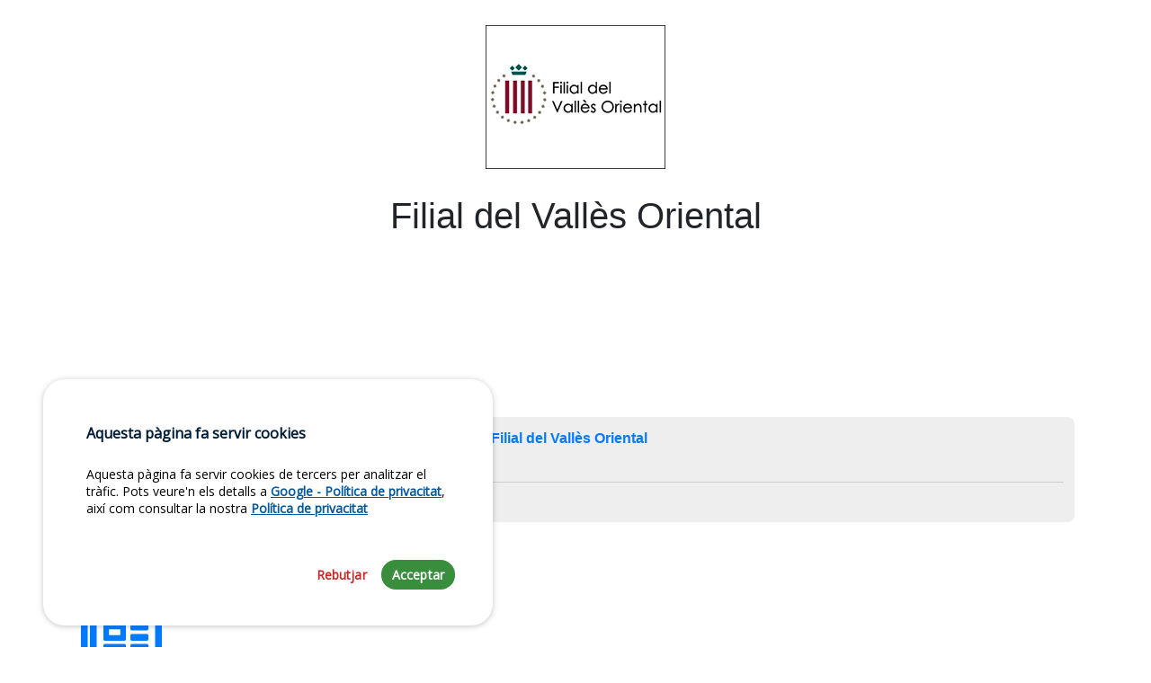

--- FILE ---
content_type: text/html; charset=UTF-8
request_url: https://voriental.academia.cat//
body_size: 23279
content:
<!DOCTYPE html>
<html lang="es-CA">
<head>
    <meta charset="UTF-8">
    <meta name="viewport" content="width=device-width, initial-scale=1.0" />
    <title>Home</title>
    <meta name="description" content="" />
    <meta name="robots" content="index,follow" />

    <link rel="canonical" href="https://voriental.academia.cat/" />

    <!-- OpenGraph metadata -->
    <meta property="og:locale" content="es_CA" />
    <meta property="og:type" content="website" />
    <meta property="og:title" content="Home" />
    <meta property="og:image" content="" />
    <meta property="og:description" content="" />
    <meta property="og:url" content="https://voriental.academia.cat/" />
    <meta property="og:site_name" content="Filial del Vallès Oriental" />
    <meta name="twitter:card" content="summary" />
    <meta name="twitter:title" content="Home" />
    <meta name="twitter:image" content="" />
    <meta name="twitter:description" content="" />

    <!-- Favicon -->
    <link rel="icon" href="/favicon/favicon-32x32.png" sizes="32x32" />
    <link rel="icon" href="/favicon/favicon-192x192.png" sizes="192x192" />
    <link rel="apple-touch-icon-precomposed" href="/favicon/favicon-180x180.png" />
    <meta name="msapplication-TileImage" content="/favicon/favicon-270x270.png" />

    

    <!-- Stylesheet CSS & Fonts -->
    
	<link rel="stylesheet" href="https://cdnjs.cloudflare.com/ajax/libs/jqueryui/1.12.1/jquery-ui.min.css" />
	<link rel="stylesheet" href="https://maxcdn.bootstrapcdn.com/bootstrap/4.3.1/css/bootstrap.min.css" />
	<link rel="stylesheet" href="https://cdnjs.cloudflare.com/ajax/libs/font-awesome/5.8.2/css/all.min.css" integrity="sha256-BtbhCIbtfeVWGsqxk1vOHEYXS6qcvQvLMZqjtpWUEx8=" crossorigin="anonymous" />
	<link href="/css/main.css" rel="stylesheet">
	<link href="https://cdn.academia.cat/noticies/noticies-list.css" rel="stylesheet">
	<link rel="preload" href="https://cdn.academia.cat/cookiesconsentjs-v1/cookiesconsent.min.css" as="style" onload="this.onload=null;this.rel='stylesheet'" crossorigin="anonymous" />
    
</head>
<body>
<header class="mb-5">
    <div class="container">
        <div class="py-2 text-center">
            <a href="/"><img id="logo-775" class="logo-entitat d-block mx-auto mb-2" src="data:image/png;base64, iVBORw0KGgoAAAANSUhEUgAAAMgAAADICAIAAAAiOjnJAAAACXBIWXMAAA7EAAAOxAGVKw4bAAAgAElEQVR4nO2deWAURfbHX3XPnWRyB3JBAglJOAMBBCVRg4JABAILsogSUUTZxXB47OKCiMD+2OXyQlgPlEgEAkKACAoB5CacGpAjgUBIgNzXJHN3/[base64]/lPtIE+edWCxqtyi/HUbkrVPTRbkvNLFYCCGEELVYlN8O42ifqMWi/HZogJQiCVRYFEmgwqJIAhUWRRKosCiSQIVFkQQqLIokUGFRJIEKiyIJVFgUSaDCokgCFRZFEqiwKJJAhUWRBCosiiRQYVEkgQqLIglUWBRJoMKiSAIVFkUSqLAokkCFRZEEKiyKJFBhUSSBCosiCVRYFEmgwqJIAhUWRRKosCiSQIVFkYTfQVgYYwzkf5Q/Db+HxcLCD1Rdfw4kFxaHASMEgAEQBwD0oW5/DmRS74BBCABjhBAGFmHACIDK68FH+q4QYwAEGAMCAAQIMKLd4YOP5MLCCGFse67psh927su7hKi9+hPwezjv5GG5s7Z/O2vhO4lLF/1SWmpfIzJdmP+H2rTWzv0UFgZbTKHGoB+16qNdF84DAMIYAP65Y/uyT5aBjycUFHR59x+Xy0qBdJIAL25O/+++PeQrxhzGwAEG+kjwVs79tVgYAapp0Pf95MMtn74/ZMmCkzeuA0Jzt337f0vmgcodPDygbQBcuRz11rRzN4sQQn//dsMXSxe/+e8Fa48fRQgBQgCYAfoSg1bP/RQWAsRh3OX9/17euA46d4fr1/v86838ilJfNzdQasBiAcyAhQMrB14+3m5uc3ds/fg/CyEoEBTMxH++lpZzHAFCCBBGmPaHrZz77GMxCD0VFgaeHqCrBYyhfZiKlacOHLzin/MAc1BRBrduQq+4wrmLgj29g7x8wS8AdDow1EP7DoFe3gAAgAAQwkBjEq2b+Ph4fL95a/sW6BcD7/6jpqGBX/j+/j2Q0BOmTS6qquQXbsk9A4MegQmjfyou4hdyHMbcfW8U5fcjPj4excfH37cXYWKMAQECBPDt+Z+HRccoWblw/Q95F+OCQnzd3IULj1wv8Hf3jPT1wZgDhBBGgDgMgOgEeaslISHh3iPvuLGvwoABEHGQAANcLS9jrdyWs2dq6nUACBCyYixn2XBfv/2XL5bX6UhxDjDCqL2vT+HtmzfLAx6NiiB1IYwBGEBkGghjBiEMGNGYfWvi3oVFrjsJC5BBHMYYIQ4BW1arGzn3DbCYQal2GThAABwAAJhNYKhf8vZ7j0ZFYsCAEGAECMjHpq+MoqpqNfyW7gZBo50CAIwQYGAAoGf7dhDXDxrqQKUAuRLk8sb/KxS2vzIlKBWgkIPFBFFdnu/zMAAgDIhUBLZJRaIlW9oNDW61Hu5dWNdvXC+5VQxWi2AZQhgBYAXLLo1/FCwcVFRBQz00NNj/NkB9PTTUQ309NOigvh7q60CvH/NQvL+7O2AAQJj0nbZwPRjrdYaGeoSIHaO0Gu6xK7RaLd9lrLtRcDk8Iib52Rf8/AKIJjAAgxEgmPTQAPfFH1osZkYmA4DGtAbbZDQDGHMIWwEQh5O7xAIARsABZjHCgBFCNwsLDmTvLMi7HPvQw0NGjAVEffnWxF0JC/PTybdv3yzIu3Dj+iWVxl0lV0LjO38xRgCAvNSql/[base64]/+zS8giPRafIyUP2hb4AGDzWyJsNkqQLZzZt+EGB/+hApqtKefYoSYG9eufPfteiRne8T16/fIY65a69QqCBc67SLJZ2EZuON7153KtPncwVI+GK9/b5awWIQqykuLCq406Px0tTq/ALB3ZkhfUXXjUA6DMUbIAlzYw33Ufn5kXqey4EbpqZ9lCoXZalaqNe0f7ceqVOQkFR/MqS0rUyiUVqPROyrcr2tncolunz5XVXBdplRaTUaPwKDAfj0Ze7AMAMpu3zx3+pgVcd5+fncQlkhVIhkJVwm/8p/v4JyJ9tLcc+yMXxVua6dZwmJkbEBwYEhExzb+QaxSDrboJQKA8gtXPhn5vBWsLCArmGdm7whLHEDO1pWsvV9Mm6JB3masb+sbNu3nnR5BgQgAgNvx1qKzR3d5y4MqzcXJM2cPXvoOMVGHV3z6fdr//Ng21dayh4aMfn7Hl4AYbOtgASPkpvXGmPPSet+htSIBiewKr5gzZ86oVKrOnTsbDIaamhovLy+lUnnu3DmTydSrV6/mnBaj0VheXu7v769QKJpTHgDq6+sNBoOPjw9vFO9cuKampk2bNizLNrP+lkOzhIUQmzRi/[base64]/m1KlTycnJWVlZvXv3bs5pBICvvvoqMzNzy5YtGo3mV83Vpk2b3nrrrdOnTwcFBTWz/paDE2HZhni2EZ0tZKB2c3MoiAAAGEapUjIWlmVZq8XMCkIMiGUVjEqpUoEFWKUCEMtvJ1MqZaxaplIqGBUjyIBgZHIZo1KoVEpWzcrlNo/Nbm5UKnXb4HZNmokE3wAAYYwxQgyvCYPBkJWVBQDDhw+3WCwIodLSUl9fXw8Pj969e4eFhQFAVVVVfn5+eXl5VFTUE088IZPJ5PImSRmO/hn5q9PpSktL6+vr73B+ReosKSk5f/48x3F32ISnvLy8pKTEbDY3p3BLw4mwbC41AgDEWa2c1crK5Xd2Y+3J6o62Hdtvr2+yCmGOrHSWJkomBZ3UJSgBIkuF7WMFJLgpiHxVKpUjRozYsGGDqJITJ06QDyzLyuXyhoYGhUKxa9euxkY27T0d/8pkMrI5uPaZREsUCoWXlxffHTvdRFj4zgVaMk67QgwAtdU15346eebE0ZgevRKfHPY7N8slGMAemv9x9w4rh7v36uvj608CsyQ+2yQdAiEAsFgsjjWtXbvWx8cnKSkJ7PoDgI0bN7q7uw8dOpQvtmbNmr1791qtVn9//3HjxvXv33/16tW9e/eOi4sTXXJHBeTm5q5ataqmpoZhmAEDBrz88starVZUPicnZ82aNVVVVSzLBgcHv/LKKx06dBAWeJCEhQCgtKQo4+v/NdTW1etq+j8cr3bTOiv5u0LSlW0jxFs392zbXFJyK/f08Rdenan18gEAAI6k2jRugjEAOO16Zs6c2a1bNyIsjDHp/ubMmRMeHk6EVV9fP2bMmJ07dwJAdHR0dXX16tWrn3vuufT09Llz5/LCEg0q+b5vxYoVM2fOxBhrtdrg4OC0tLSDBw8GBwd7eHjwbeDL9OvXLy8vr6KiYtmyZZmZmcOGDeMb30pxOesSFBwa2DZYoVIplMraurrfs02uwfYcLrhxo7C6ts5qNWvUGncPT9tqhyuBEHJ3d9+zZ8/YsWOTk5NHjRo1aNCgVatWAYBareZ9Kd4qKJVKYrosFsukSZN27tw5f/782tra8+fPX716ddWqVZ9//nlDQ4Ovr69odyJV7dy5c8aMGXK5/PTp02VlZbm5ubm5uRcvXly8eLFcLid9XFZW1owZM5KSkqqqqo4ePVpeXp6Tk+Ph4TFy5Mhr167xrWql8nI5KtS4ew5O/qtOVx0b29dN6/V7tskV9hxSjDFEdop87pVpv/x8Jja2L8OyZHyIEGt7alJTD8lkMt24ccNkMpHPVVVVAMBfYOHIXy6XE5/p0KFDGzdunDFjxpw5c8gqtVqdkpKCMZ40aRIxgcJOSmi9rFbr0qVLGYY5e/ZsTEwMKdC1a9ft27d37Njx5s2bMpmM47ilS5cqFIr169drNBpSpk+fPgcPHuzevfunn366cOFChmHgweoKbcnGPXr15b+1lPvi7a3w8PLt2//Rvv0f5ThMMnCE89P8jxxjXFdXN2TIkK1bt5IlVquVDwsRPTk1CXl5eQAwZcoU0fLk5OTU1FQiTcdKkC314/aRI0fGjRvHq4rQtm3bqVOnrl+/HiFUXl5+/vx5jPHjjz/OcRxRqkKh4DgOY7x9+/aFCxe2xvAVjwvn3fYzsc3tOZ2e+QOwTWE3cc8ZBgEAS1LiBbEG4ThfJoyuCa7WHbxjk8kEAJ6enuImIOTm5uYoJiF6vd5sNoeHh5OvwpYolUrS/xoMhoaGhu7du4eHh5vNZt4XVKlUiYmJ7dq1AxeuYWvBpfNOPrQEOQlpDLKKLiqyqc6WD+bQNzmtzdFi8d2im5sbAFy+fLlt27Z8YYTQ9evXb9++7e7uDk19IKG8vL29vby8du/evWDBAtEejx8/bjAYAECr1SoUivDw8PXr14vKFBUVkb27anargOFPq+0DxgBw9MfdWzamgT3K1HKSgvk718ikHgDU1dQc3b/HbDaBPSkHOyQvuMLRYvHWZeDAgQDwxhtvNDQ0CAv/97//BbvsXHk/vr6+w4YNy8nJIbFZvtgPP/yQnZ3t5+dntVo9PT2TkpI2bdp04cIF4bbbtm0LCwv78ccfAVq38y4eFWJAWzd9nf7Fyuyszfu+z2wxigIQnGL+UnFWy77d2776/P3PVy67fq0A+CkgwSZms9lp8NpgMJB5HqvVarFYiHkwGo2kcGho6Oeff56Tk9OnT5+MjIz8/PwtW7YMGzbs66+/JtuC3aI47bAWLFgQEhKSlJS0cOHC3NzcM2fOLFq06KmnnpLJZD4+PqSfXbBggY+PT1xcXHp6emlp6alTp+bPnz9ixIiYmJjHHnsMAFppzJ0gE8WXAYFSrsCAAXOFVws4K8ewDMLQEnwsRwtxvfDakQP7NGrNhbMnHnkkEcLCoalPw7JsQECAl5eTUa2/v7+3tzcAKBQKX19fMkL09fXlC5PR3+TJk8eOHevt7V1fXx8ZGblly5bU1FQScSXjStH8DyEkJOTAgQMvvPDCv/71r0WLFikUiurq6uXLl3Mct2PHDqLF0NDQQ4cOjRw5csKECf7+/nq9vq6ubvz48Z988gmJo2o0GoVC0UpdeJuPxWesI0CDk/5SWlbi5eE+aNgYMuJtCaoSQYYVwcGhI0c/+92363olPtqlV29BhpiNgICAS5cuCZ13nsOHDxP9Pf7441euXCFj/[base64]/723f9I1R3wDk1uUWE0nhQzu8wgwGw/ovPtmdtQUAABjALai1f2ZkoiBhRVlZ2mcry0uKd23bqHbTPDE0GQCghcQbAECQRwAAtbW16Ws+ufDTCaVC4evnH/fQALusWkpr/7QwosCuRqOJ7tKDlcnad4yM6d7TvrhlXCfcOI1J/iqVSo2buwwxDIOqqyoAQPA8kWbFrEXTJk43wRhzHFdXV0cCqkajsaamRmg1Fy9e3LFjxxUrVjTrIOzzSK6aZzAYqqur6+rqnOYnOhbOz8/npwecHourfTldjjE2GAx3Fe43mUy1tbWiQHGTyDvGWO3mNmbCpFF/fSn5mZTgkDCXR/+H0HRcgTFWKpXJY8bHxPZNfvbFxwc9DU2VYTab582bx+e98FuRD+fPn3/55Zf3798vXO50lgYhdPv27djY2Pfffx8AVq1aFRAQUFlZyRcePXo0wzAzZszYt2+faC8iHCfIhfz0008TJ0708PDw9vbWarVRUVEffPBBRUUFNBWB8PPKlSsjIyP/97//OR6gOPTt0CreTxXWee7cub59+545c8Zp+0Hww+CXfPnll/7+/jdv3hQWY0QzqeRDwhNPRcZ0BSAvKGkp0sIkTtX0xHl4er80bdZDjySSOJbweikUivz8/AULFpw7dw6EA0mMAeAf//jHp59+GhAQIKxNNHPKf7Varbdv3yb3TTQ0NJA5GZ6IiIgTJ07Exsa+8MIL5eXlTdrcFFG6qbDYe++9Fxsbm5aWNnz48GnTpqWkpAQEBKSmpsbFxe3fv5+IQFgJaVtwcHBERASfhcELVyRE4TE6Hp1w7rWqqio3N7eystLxjPF7FzWenBCR7W8SILV/ELgpyP6AjxbQGdr8Jye/dX5oKF41e/bsdevWzZ8/f+PGjcJzUVxcnJWVNXjw4G7dujWpyNkNFADAMIxarSazK2Q2QvTr9/LyOnPmzP79+0kE39FaCHG0WAsXLpw7d+7QoUP//e9/d+/enV+ekZExfvz4xMTEnJwccpOZqGHPPPPM6NGjZTKZUByOyfiOtkrUSN6ykPgtn74hNOSuDoqcFl7u5IPYxwIAwMJgEEKoxQSyMAJX93mSfHgA/vnw5OfVuXPnxx9/fNOmTcXFxbaCGAPAqlWrMMbvvPOOsI78/PzZs2c/9dRTqampBw8eBIB9+/alpaXxBYTnV3hyL1y4MHv27L/85S+ZmZk7duwQTR4XFxdPmzbt+eefP3HiBPlZiy7M6dOn58yZ8+STT27btk2oKgAYM2bMyZMnMcbTp08nG37xxRdHjhyprq6eOnXq3LlzL168mJaWVl5e3jj8qqhYvnx5UlLS008/vWLFCmJ7bJkgdXXLli27fv06xjg9PX38+PFz5sy5cuUK2LvFtLS0pUuXAsDHH3/8wQcfGAwGZL8bJS0tbezYsePHj09PTydO1ZIlS27duuX05AAADBgwADvj4vkz2du/ra6utFqtJK3RKcXHT7/r0XmOutNc95g5yogbPx7nV53+LP1NJmS+d7e3FRErYh6vu1VqX8OlDXv+TbbdosDebzIhe+cs4TfZ8ersN5nQhW3j/sm23/DMVM5qxS6ezE0WVlWV5V88Z+WsohXCBn/33XcA8J///Idf3tDQEBIS0qFDB2GFK1euJCckODg4KiqKYZhZs2YNHDiwU6dOGOMbN274+vrOnz8fY7x48WIAKC8vJxsSn93NzS0sLIxMYPfq1Ytfe/ToUYVCwSd1bdiwwdZMQQunTZsGAD///LP4GO1l3n33XQA4deoUxjg8PLxfv36JiYk+Pj4pKSnkfrWDBw+Sknv27JHL5QzDhIeHk50qFIo9e/aQtYWFhQAwffr0UaNGkWwwjUYjk8n4AiNGjCAp/xqNpkuXLjqdDmNcUFAwYMAAAFCr1REREX5+fl27diXuJtnvhx9+CACFhYV8m+Pj45v4WDyc2Xwo+/utW775aPF7165cFvSPfyTCFiDM7ft++9KF76xd9X5p8Q2w57pjh45myJAhAQEBn3zyiU6nI8t37NhRVFQ0b948vkxaWtrUqVPj4uKys7OLioouXryYnp7+0UcfZWdnu0q9Imds8+bN06dPHzRo0JkzZwoKCq5fv/7xxx+fPXt26NChpMDSpUtDQ0OvXbt29OjRiRMnhoaG2tpvr7Cmpmbjxo1khltYs7DMc889BwC7d+8GgNDQ0GPHjplMpsuXL69Zs4bogGxy9erVp59+un379rt377569eqtW7e2bNkSGBg4cuRIYpY4jvPy8lqxYkVJSQkpc/r0aQAYM2ZMdXU1AKxbt47kBRG76ObmVl1dPWTIkEOHDi1cuDAvLy8vL+/w4cMdO3ZMTU0F+52PQhqdB9F3QsH1K3l5F2QMWC0md60nAGDc2AcRdbu4+tJiFw9gQDcKr5UWFpSV3z58mIzFxDcV8ixZsqSgoCA7OxsATCbT4sWLAwMDx40bR9aaTKYZM2a0a9cuOzs7MTGRLHzmmWfIgLG2ttZpSzQajdFonD17dseOHb///vvIyEgA0Gq1U6dO3bhxY05OzqZNmwDAYrFYLBaGYfr16/fll1/2799fcCAAADU1NSUlJT179rQlkjRdS1CpVGBPw6+vr9dqtV999RXJlSB9Kykwf/58o9F44sQJ/ihGjhx54MABnU5HclmVSmVDQ0Pbtm0zMzPJtHdUVNTKlSurq6tPnjwJdrsLACEhIWR+fc2aNeTmotmzZwcHBwNAp06dtm7dOnjwYABwmjJEcH4zRdvAkAkvTt2/a3tMjz4BbQLJwfJrXWVOSg2yOVAIAyCE4h8bdDXvF2//gI6RMUB8etsjcMTDluHDh7u7u69cuXLEiBGXLl06derU8uXL+ZNy/PjxioqK1157TTS26tevX/fu3clo3xGNRpObm3v58uV27dqlpKSQSBLGmGVZkga4ffv2MWPGTJ48ediwYW3atNmwYcOTTz4prJ98Js0QBqKEYzeh40LUU1VV1alTJ9FNrSqVCmN8/PhxjuP+/ve/m81mElViGFuPdPToUYyxSqUymUyvvvoqESWhf//+GOP8/PwnnngC7DmMZNiLMd61a5e3t/esWbNEzX799de///57EthzinNhubm5d+3RNyq6KzCkABaM5P9AT972ejDy0L+QsPDJf3+jTdsgmUJlX297cptI+p6enqmpqQsXLszPz1+2bBlCaPjw4fzasrIyhBDfEwk3b9OmDekjnFJaWgoAUVFRJJJJzAxJO54yZQoxCUOHDs3MzBw/[base64]//+SZMmCfPpAgMDMcYHDhwYPXq0aI9Hjhy5Q54duUJjx4596aWX7tDs4cOHl5SUzJw5c+nSpY888khycjIIRKNUKp9//vkZM2ZkZmaOGDFC2Hj+w+uvv84wDOl99Ho9uYeHP2oAMJvNCoXCz8+vR48e69atc9USnU4H9oxnYSRF+FXocysUisjIyN27dxsMBtHjdwoKCsAuL6c4vRPaFg4jn8H+9FGSUPNHqYq0heybpPdgvoWY4+XuKm4UHR09YcKE/fv3syz7t7/9Tbi2T58+7du3X7169fnz54XLMzIy6uvrSfqyqDYA0Ol0Xbt2jY2NnTlzpqhHSE9Pj46OJl4Lwc3NbfXq1Wq1mn/oiNBPTUlJCQ8PHz169NmzZ8HhGi9YsGDfvn1vv/12UFAQsRCODi7pSV988cXNmzfn5uYKV/3yyy/R0dGfffYZNL0NTmjYHI+OwDDM+PHjTSbT8uXLhQ2rrq4mN5UI/UIRTlYQF8be86HauqpN6V9kfP35icP7rRbS9TZtDUIIIQYhED1pFgFji48g0fXGiEGAEEKMSAnIXh1iHJ9bixBUVJSfOn44e2dm4dX8xi3Jj8y1F0i+Tpw4EQDi4uJEz1WTyWQfffSR0Wjs1avX1q1bKysri4uL33vvPeLd879gnU5HPA/yi9fr9QAwb968urq6AQMGXLp0qaampqKiYtGiRc8++6y/v3/[base64]/zXie06RGBoTEP8VUM6cODAAQMGOO22kpKS0tLSUlNTST/FsqxarV6yZMmxY8cuX74MAAzD+Pv7E+dGo9EwDEN+rCNGjFi1atW0adOio6Pd3d2J5Rg5cuTatWs9PDx0Op1SqczIyMjIyACAxMREx96W0L+tYkEAAAh1SURBVL9//59++umll15asmTJkiVLGi+PTPbWW2/xd0UjhPz8/EhwnChDLpcjhMgIwN/fPyMjY8yYMU8++aSnp6fZbNbr9UFBQRs2bCD+GVEzGQTwkGPhH6NPquJtm0wm27Bhw7hx4z788MMPP/[base64]/vNN9+EhIQAwOjRo3v06MFnu0+ZMmXw4MGZmZk6nU6tVvfp04c3S+7u7rt3787Kyjp58qRWq01JSeGvn3Dv5G+3bt2OHz++a9eunJyc/Px8tVodExMzatQo4lGRS8iy7Pr164U3HfXo0WPHjh38vfwPP/xwcXHxhg0bLl26RGogj9Mh+Pv779y5s0uXLsL9enh4/[base64]/75SpZh06dO3eNdTo/2HydOf51LCP8IPrs+NVp/ffQvPuOY7PBYS78DmfgbklISHD+IkzX54Vr6pZxzt1/[base64]/5i/bsM8ezkC8AcP2l/7iRoEBAN6149szxw8Fte+QNGpc+7AIMk4XHFVzheXKQrjC6ckVFRAu/9WTLlrb/Isn6q9/tW1OBerUsiJ75pbj3h2PxdFzEB21qBKXT5vhKxRsiQCBXK4ADtdVVMkQW15e7hMQCMI0KQRgf5USiT4QSTb+Yx9w2hJgiLQEb+W1hzgBEBj1+qJrVytKbmHOyjZOa97L++V+i6/jatv75T85tYuita7KuLJwzdyLUAq/avmEchRZUEepNfclTfwGDMOGdepcW18fGBzs5u4BThpkt6uNqQakgODngshYDwCIkeMQQnYRk8XEcuGA4FCDXq/18vLy8eEr+Y3cL0HcQ+XN3/WdO9b7yD002KkQxV/v6i32JBJhtVoQcKxMDmCb5zGbTTU1lSeOHIzp3CU8sjM4DkNs/R1ROkesDokj8A69Xl9/+vjhsLCObduFsQxLFlqtFkO9wWTRe3n5ItdxXkqL4q7fYk+6KP6xDgCAgAPEnPv59LaNa0uLC2sHDmvXMZplGHtH11RbYqvO2ANmCACuXDi/+es1crkscVjy4KRRZCHLyty07m7g7uBdUVo0d2EDiJ+HG7PryUgPACCgTQADnFqpyj1/trK8jNSMELJaLDu3bT52cA+yWywio1tF1zPSv6irqgTbjDJwmDt+ZL9BV6tvaMCcmd+j/[base64]/o0xRojFQB8f0/q4F2Hxozzh5XbMUlWqNaP+OsmsN3XrGffYYNtLUzDGUdHdJ05J3b75myeHDQ+PjMFgj6UCIGC0gmfK23yylnKTEOUuuLtR4a/iGIUzG/RylbpJEUAIQK+vV6vdqD/+QJKQkHCfB/COQeGmqgK+81Sryd0vTtLWKA8A91NYvESazio00Q0i0zdNYrbUYj2A3E9hiTpBu84QbvK6Qswn79njF02SPykPBvc/[base64]/nSZPTW7OW7gplObANH2LhJPH/1Mo90ATH8vV28wplLvFJixiqKitotwvZBzHkU/UUFHuFxzHofDw8JCQEH4R9d8pv52ioiLqqlMkgQZIKZJAhUWRBCosiiRQYVEkgQqLIglUWBRJoMKiSAIVFkUSqLAokkCFRZEEKiyKJFBhUSSBCosiCVRYFEmgwqJIAhUWRRKosCiSQIVFkQQqLIok/D98Ux16FOos9QAAAABJRU5ErkJggg==" alt="Logo F. Vallès Oriental" /></a>
            <h1 class="mb-4">Filial del Vallès Oriental</h1>
        </div>
    </div>
    <nav class="navbar navbar-expand-lg navbar-dark bg-palette-primary">
        <button class="navbar-toggler" type="button" data-toggle="collapse" data-target="#navbar" aria-controls="navbar" aria-expanded="false" aria-label="Toggle navigation">
    <span class="navbar-toggler-icon"></span>
</button>
<div class="collapse navbar-collapse justify-content-md-center" id="navbar">
    <ul class="navbar-nav">
        <li class="nav-item"><a class="nav-link" href="/home" target="">Inici </a></li>

	<li class="nav-item"><a class="nav-link" href="/junta-directiva" target="">Junta directiva </a></li>

	<li class="nav-item"><a class="nav-link" href="/fer-se-soci" target="">Fer-se soci </a></li>

	<li class="nav-item"><a class="nav-link" href="/agenda" target="">Agenda </a></li>

	<li class="nav-item"><a class="nav-link" href="/beques-i-premis" target="">Beques i premis </a></li>

	<li class="nav-item dropdown">
    <a class="nav-link dropdown-toggle" href="#" id="dropdown-6" data-toggle="dropdown" aria-haspopup="true" aria-expanded="false">Serveis</a>
    <div class="dropdown-menu" aria-labelledby="dropdown-6">
        <a class="dropdown-item" href="/noticies" target="">Notícies</a>
	<a class="dropdown-item" href="/extraacademiques" target="">Activitats extraacadèmiques</a>
	<a class="dropdown-item" href="/links-interes" target="">Enllaços d'interès</a>
	<a class="dropdown-item" href="/borsa-de-treball" target="">Borsa de treball</a>
	<a class="dropdown-item" href="/activitats-historic" target="">Històric d'activitats</a>
	<a class="dropdown-item" href="/juntes-anteriors" target="">Juntes anteriors</a>
	
    </div>
</li>

	<li class="nav-item"><a class="nav-link" href="/historia-del-valles" target="">Història del Vallès </a></li>

	<li class="nav-item"><a class="nav-link" href="/50e-aniversari-de-la-filial" target="">50è Aniversari de la Filial </a></li>

	<li class="nav-item"><a class="nav-link" href="/contacte" target="">Contacte </a></li>

	
    </ul>
</div>
    </nav>
</header>

<main class="mb-5 py-5">
    <div class="container">
        <p><div id="noticies-115" class="noticies">
                    <article>
                        <div class="article-image">
                            <div class="thumb-300x300"></div>
                        </div>
                        <div class="article-content">
                            <div class="title"><a href="https://voriental.academia.cat/ca/noticia/id/4451-publicacio-del-llibre-commemoratiu-del-50e-aniversari-de-la-filial-del-valles-oriental">Publicació del llibre commemoratiu del 50è Aniversari de la Filial del Vallès Oriental</a></div>
                            <div class="pub_date">21/03/2025</div>
                            <div class="abstract"></div>
                            
                            <div class="categories"><div class="category">50 Aniversari</div></div>
                        </div>
                    </article></div></p>

<div class="grid-home">
<div class="card-custom card-info bg-palette-secondary">
<div class="title">Fes-te&#39;n soci</div>

<div class="fersesoci-portada"><div class="fersesoci-forms">
    <div class="fersesoci-online">
        <a href="https://privat.academia.cat/Sollicitud_Alta/Inici.php?Idioma=0001&Filial=016" target="_blank">Inscripció online</a>
    </div>
    <div class="fersesoci-pdf">
        <a href="https://webs.academia.cat/pages/academ/vidaacad/elssocis/solicitud/Pag1.pdf" target="_blank">Inscripció en PDF</a>
    </div>
</div></div>
</div>

<div class="col-aside">
<div class="item">
<div class="card-custom card-info bg-banner-color"><a href="/noticies"><i class="far fa-newspaper fa-5x fa-fw"></i> </a>

<div class="title"><a href="/noticies">Not&iacute;cies</a></div>
<a href="/noticies"> </a></div>
</div>

<div class="item">
<div class="card-custom card-info bg-banner-color"><a href="/agenda"><i class="far fa-calendar-alt fa-5x fa-fw"></i> </a>

<div class="title"><a href="/agenda">Activitats</a></div>
<a href="/agenda"> </a></div>
</div>

<div class="item">
<div class="card-custom card-info bg-banner-color"><a href="/borsa-de-treball"><i class="fas fa-briefcase fa-5x fa-fw"></i> </a>

<div class="title"><a href="/borsa-de-treball">Borsa de treball</a></div>
<a href="/borsa-de-treball"> </a></div>
</div>
</div>
</div>

    </div>
</main>

<footer class="text-light py-5 bg-palette-primary">
    <div class="container">

        <div class="row">
            <div class="col-sm-6 mb-3">
                <div id="secre-info-336" class="secre-info"><div class="secre-nom-entitat">Filial del Vallès Oriental</div><div class="secre-domicili">Plaça Pau Casals, s/n<br>
08400 Granollers</div><div class="secre-secretaria">Sr. Hassan El Ghrari</div><div class="secre-telefon">696988822</div><div class="secre-email"><a href="mailto:f_vallesori@academia.cat">f_vallesori@academia.cat</a></div><div class="secre-horari">Horari de contacte: dijous de 18h a 21h</div></div>
            </div>
            <div class="col-sm-6 mb-3">
                <div class="social-media"><a href="https://twitter.com/FilialVOR" target="_blank"><i class="fab fa-square-x-twitter fa-fw fa-2x" title="X/Twitter"></i></a></div>
            </div>
        </div>

        <div class="text-center mt-5">
            <a class="text-white" href="https://www.academia.cat">www.academia.cat</a>
        </div>
    </div>
</footer>


	<!-- Scripts -->
	<script src="https://cdnjs.cloudflare.com/ajax/libs/jquery/3.6.0/jquery.min.js"></script>
	<script src="https://cdnjs.cloudflare.com/ajax/libs/jquery-migrate/3.3.2/jquery-migrate.min.js"></script>
	<script src="https://cdnjs.cloudflare.com/ajax/libs/popper.js/2.11.4/umd/popper.min.js"></script>
	<script src="https://maxcdn.bootstrapcdn.com/bootstrap/4.3.1/js/bootstrap.min.js"></script>
	<!-- Missatge de cookies JS Google Analytics Module -->
	<script src="https://cdn.academia.cat/cookiesconsentjs-v1/modules/cc-ga.js" crossorigin="anonymous"></script>
	<!-- Missatge de cookies JS -->
	<script src="https://cdn.academia.cat/cookiesconsentjs-v1/cookiesconsent.min.js" crossorigin="anonymous"></script>
	<script>
	var ga_code = "G-CD32J4FYSQ";
	var params = {
    expirationDays: 365,
    buttons: ["reject", "accept", "dismiss"],
    content: {
        title: "Aquesta pàgina fa servir cookies",
        message: `Aquesta pàgina fa servir cookies de tercers per analitzar el tràfic. Pots veure'n els detalls a <a href="https://policies.google.com/privacy?hl=es-ES" target="_blank">Google - Política de privacitat</a>, així com consultar la nostra`,
        policy: "Política de privacitat",
        policyLink: "/privacy-policy",
        btnAccept: "Acceptar",
        btnReject: "Rebutjar",
        btnDismiss: "Política de cookies",
    },
    cookies: {
        cc_ga: {
            name: "cc_ga",
            code: ga_code
        }
    }
};
	const cc = CookiesConsentJS( params );</script>
</body>
</html>

--- FILE ---
content_type: text/css
request_url: https://cdn.academia.cat/noticies/noticies-list.css
body_size: 2002
content:
.noticies article {
	background-color: var(--noticies-article-bg, #eee);
    border-radius: 8px;
    padding: 12px 12px;
	margin-bottom: 16px;
	display: flex;
	flex-direction: column;
	gap: 12px;
	font-size: 14px;
}

.noticies article .article-image img {
	width: 100%;
	aspect-ratio: 16/9;
	border-radius: 8px;
}

.noticies article .article-content {
	flex-grow: 1;
}

.noticies article .article-content .title {
	font-size: 16px;
    font-weight: 600;
    margin-bottom: 6px;
}

.noticies article .article-content .pub_date {
	font-size: 12px;
	margin-bottom: 12px;
}

.noticies article .article-content .abstract {
	border-top: 1px solid #ccc;
	padding-top: 8px;
}

.noticies article .article-content .abstract p {
	margin-bottom: .5rem;
}

.noticies article .article-content .categories {
    display: flex;
    flex-wrap: wrap;
    gap: 6px;
    font-size: 11px;
    font-weight: 600;
}

.noticies article .article-content .categories .category {
    background-color: var(--noticies-categoria-bg, #ffc65e);
    color: var(--noticies-categoria-color, #000);
    padding: 4px 6px;
    border-radius: 8px;
}

.noticies-load-more {
    text-align: center;
}

.noticies-load-more button.btn-noticia-load-more {
	padding: 12px 20px;
	margin: 8px 0;
	border: none;
	cursor: pointer;
	background-color: var(--noticies-loadBtn-bg, #ddd);
	border: 1px solid var(--noticies-loadBtn-borderColor, #ddd);
	color: var(--noticies-loadBtn-color, #333);
    border-radius: 25px;
    width: 200px;
    font-size: 12px;
    font-weight: 600;
}

.noticies-load-more button.btn-noticia-load-more:hover {
    background-color: var(--noticies-loadBtn-bg-hover, #ccc);
    border: 1px solid var(--noticies-loadBtn-borderColor-hover, #ccc);
    color: var(--noticies-loadBtn-color-hover, #333);
}

/* Media queries */

@media only screen and (min-width: 768px) {
	.noticies article .article-image img {
		width: 180px;
		aspect-ratio: 1/1;
	}
	.noticies article {
		flex-direction: row;
	}
}

@media only screen and (min-width: 992px) {
	.noticies article .article-image img {
		width: 230px;
	}
}